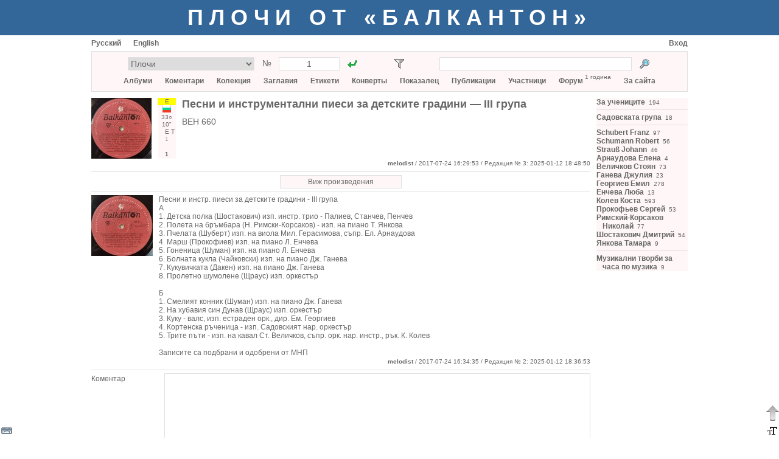

--- FILE ---
content_type: text/html; charset=utf-8
request_url: https://balkanton.su/album/7181
body_size: 7402
content:
<!DOCTYPE html PUBLIC "-//W3C//DTD XHTML 1.1//EN" "http://www.w3.org/TR/xhtml11/DTD/xhtml11.dtd">
<html xmlns="http://www.w3.org/1999/xhtml">
    <head>
        <title>Песни и инструментални пиеси за детските градини — III група</title>
        <meta name="yandex-verification" content="37a9a44acbba334f" />
        <meta http-equiv="Content-type" content="text/html; charset=utf-8" />
        <link rel="icon" type="image/x-icon" href="/favicon.ico" />
        <link rel="stylesheet" type="text/css" href="/common53.css" />
        <link rel="stylesheet" type="text/css" href="/balkanton.css" />
        <script type="text/javascript">var gStr = { addtocol:'Добави албума към колекция', addtofav:'Добави албума към Любими', cancel:'Анулира', cd:'компактдиск', cd_short:'CD', comment:'Коментар', del_ask:'Да изтрия ли?', delcomposition:'Да изтрия ли произведение?', delperformance:'Да изтрия ли изпълнение?', deltag:'Да изтрия ли таг?', dr:'цифровое издание', dr_short:'DR', edit:'Редактиране', entermsgsubj:'Въведете темата на съобщение', entermsgtext:'Въведете текста на съобщение', error:'Грешка', haveonlypip:'Нямам самата плоча, обаче имам рип  от нея', invalidbrowser:'Браузърът ви не се поддържа', inviscomment:'Невидим коментар', mc:'касета', mc_short:'МС', name:'Потребителско име', pmto:'Лично съобщение до', preview:'Предварителен преглед', remove_link:'Убрать связь с этикеткой?', resetfilter:'Изчистване на филтъра', save:'Запази', setlabelspeed:'Установить выбранную скорость для всех этикеток?', set_link:'Установить связь с этикеткой?', show:'Показать', startmatrnum:'Начален матричен номер', tag:'Таг', tagerror:'Името на таг не е правилно', tagexists:'Вече има такъв таг', thereiscover:'Има снимките на обложка', thereiscover_l:'О', thereislabel:'Има етикети', thereislabel_l:'Е', thereistracklist:'Има траклист', thereistracklist_l:'Т', viscomment:'Видим коментар' }; var gDomImg = 'flag_bg___.png'; var gContentUrl = '';</script>
        <script type="text/javascript" src="/common144.js"></script>
    </head>
    <body>
<div style="background-color:#336699; min-width:980px; padding:8px 0px"><div class="center" style="margin:0px auto; margin-top:0px; width:980px; "><a href="/" class="title title_shadow">Плочи от «Балкантон»</a></div></div><div style="padding-bottom:31px"><div style="margin:0px auto; margin-top:0px; width:980px; "><div title="Виртуална клавиатура" id="vkbdbtn" style="width:22px; height:22px; display:inline-block; z-index:400; position:fixed; left:0px; bottom:0px; cursor:pointer"><img src="/images/vkbd__.png" alt="Виртуална клавиатура" /></div><div id="virtkbd" class="borderlrt" style="width:372px; display:none; z-index:400; position:fixed; bottom:0px; left:22px"><div style="width:372px; background-color:white; "></div></div><div title="Форматиране на текста" id="formatbtn" style="width:22px; height:22px; display:inline-block; z-index:400; position:fixed; right:0px; bottom:0px; cursor:pointer"><img src="/images/format__.png" alt="Форматиране на текста" /></div><div id="formatdlg" class="borderlrt" style="width:570px; display:none; z-index:400; position:fixed; bottom:0px; right:22px"><div style="width:570px; background-color:white; "></div></div><div title="Нагоре" onclick="window.scrollTo(window.pageXOffset,0)" style="width:22px; height:38px; display:inline-block; z-index:400; position:fixed; right:0px; bottom:22px; cursor:pointer"><img src="/images/ArrowDown3.png" alt="Нагоре" /></div><div id="msgbox" onkeydown="msgboxKeydown(event,'msgbox')" style="width:600px; display:none; z-index:201; position:fixed; top:50%; left:50%;
            margin:-200px auto auto -300px; border:1px solid #666666; box-shadow:2px 2px 5px rgba(0,0,0,0.17)"><div style="width:600px; background-color:white; "><div style="height:20px; "></div><div id="msgboxtitle" class="fs14 bold center" style="margin-left:20px; width:560px; "></div><div id="msgboxcommenttitle" style="margin-left:20px; margin-top:20px; "></div><div style="margin-left:20px; margin-top:5px; "><textarea name="text" cols="" rows="" class="colcomment"
                    id="msgboxcomment" tabindex="1"></textarea></div><div id="hiddencommentcontainer" style="margin-left:20px; margin-top:10px; "><div id="hiddencommenttitle"></div><div style="margin-top:5px; "><textarea cols="" rows="" class="colcomment"
                        id="msgboxcommenthidden" tabindex="2"></textarea></div></div><div id="onlyripcontainer" style="margin-left:20px; margin-top:20px; "><div style="display:inline-block; "><input type="checkbox" id="onlyrip" tabindex="3" /></div><div style="margin-left:5px; display:inline-block; "><label for="onlyrip" id="onlyriplabel"></label></div></div><div style="margin-left:20px; margin-top:20px; "><a id="msgboxaddbtn" class="btn2" href="javascript:" tabindex="4"></a><div style="width:20px; display:inline-block; "></div><a id="msgboxcancelbtn" class="btn2" href="javascript:ShowPopup('msgbox',0)" tabindex="5"></a></div><div style="height:20px; "></div></div></div><div id="pmdialog" onkeydown="msgboxKeydown(event,'pmdialog')" style="width:600px; display:none; z-index:201; position:fixed; top:50%; left:50%;
            margin:-200px auto auto -300px; border:1px solid #666666; box-shadow:2px 2px 5px rgba(0,0,0,0.17)"><div style="width:600px; background-color:white; "></div></div><div style="margin-top:6px; "><div style="width:300px; display:inline-block; "><a href="javascript:setCookie('lang',0,30*24*3600*1000);location.reload()"
                        class="lang">Русский</a><div style="width:20px; display:inline-block; "></div><a href="javascript:setCookie('lang',1,30*24*3600*1000);location.reload()"
                        class="lang">English</a><div style="width:20px; display:inline-block; "></div></div><div style="width:680px; display:inline-block; text-align:right"><a href="/login">Вход</a></div></div><div style="margin-top:6px; background-color:#fff7f7; padding:9px; border:1px solid #e0e0e0"><div class="fs14" style="height:22px; "><div style="margin-left:50px; width:380px; display:inline-block; "><form action="/goto.php"><div style="display:inline-block; "><select style="width:208px; height:22px; text-align:center"
                        name="type" size="1" title="Тип на албума"><option value="1" title="Плочи">Плочи</option><option value="4" title="Флекси">Флекси</option><option value="11" title="Аудиокасети">Аудиокасети</option><option value="5" title="«Балкантон Трейдинг»">«Балкантон Трейдинг»</option><option value="14" title="Други">Други</option><option value="13" title="Комплекти / Кутии">Комплекти / Кутии</option><option value="12" title="78 об/м – Шеллаци">78 об/м – Шеллаци</option><option value="9" title="Компактдискове">Компактдискове</option></select><input type="hidden" name="f" value="1" /></div><div class="center" style="margin-top:2px; width:40px; display:inline-block; ">№</div><div style="width:100px; display:inline-block; "><input type="text" style="width:90px; height:18px; text-align:center"
                        name="number" value="1" title="Матричен номер" /></div><div style="margin-left:10px; width:22px; height:22px; display:inline-block; "><input type="image" src="/images/go1.gif" title="Към"
                        style="padding:3px" /></div></form></div><div id="filtericoncontainer" style="margin-left:55px; width:22px; height:22px; display:inline-block; "><img src="/images/transp.png" style="cursor:pointer; padding:3px" title="Филтър"
                    onclick="toggleFilter()" id="filtericon" /></div><div id="filterresetcontainer" style="width:11px; height:11px; display:inline-block; "></div><div style="margin-left:44px; width:380px; display:inline-block; "><form action="/search.php" method="post"><div style="width:316px; display:inline-block; "><input name="what" type="text" style="width:306px; height:18px"
                        value="" title="Текст за търсенето" /><input type="hidden" name="content" value="" /></div><div style="margin-left:10px; width:22px; height:22px; display:inline-block; "><input type="image" src="/images/search.png" title="Намери"
                        style="padding:3px" /></div></form></div></div><div id="filterpopup" style="display:none"></div><div class="mainmenu center" style="margin-top:9px; "><a href="/albums">Албуми</a><a href="/album/add" onclick="alert('За да добавите албума, влезте в профила си'); return false" accesskey="Д" tabindex="-1"></a><a
                       href="/album/add" onclick="alert('За да добавите албума, влезте в профила си'); return false" accesskey="L" tabindex="-1"></a> &nbsp;&nbsp;&nbsp;&nbsp;&nbsp;
                <a href="/comments">Коментари</a> &nbsp;&nbsp;&nbsp;&nbsp;&nbsp;
                <a href="/collection">Колекция</a> &nbsp;&nbsp;&nbsp;&nbsp;&nbsp;
                <a href="/compositions">Заглавия</a> &nbsp;&nbsp;&nbsp;&nbsp;&nbsp;
                <a href="/labels">Етикети</a> &nbsp;&nbsp;&nbsp;&nbsp;&nbsp;
                <a href="/covers">Конверты</a> &nbsp;&nbsp;&nbsp;&nbsp;&nbsp;
                <a href="/index">Показалец</a> &nbsp;&nbsp;&nbsp;&nbsp;&nbsp;
                <a href="/publications">Публикации</a> &nbsp;&nbsp;&nbsp;&nbsp;&nbsp;
                <a href="/members">Участници</a> &nbsp;&nbsp;&nbsp;&nbsp;&nbsp;
                <a href="/forum">Форум</a> <div class="fs10" style="margin-top:-6px; display:inline-block; ">1 година</div> &nbsp;&nbsp;&nbsp;&nbsp;&nbsp; <a href="/about">За сайта</a></div></div><div style="height:10px; "></div><div><div style="width:820px; display:inline-block; "><script type="text/javascript">var g_genres=[];g_genres[1]={n:'Т – танцова',shn:'Т',c:'#00ff55'};g_genres[2]={n:'С – симфонична',shn:'С',c:'#3388ff'};g_genres[3]={n:'Х – хорова музика и масови песни',shn:'Х',c:'#ff7777'};g_genres[4]={n:'Н – народна',shn:'Н',c:'#ffaa00'};g_genres[6]={n:'А – художествено слово',shn:'А',c:'#dd55ff'};g_genres[7]={n:'Е – дЕтска',shn:'Е',c:'#ffff00'};g_genres[8]={n:'К – камерна',shn:'К',c:'#ddcc88'};g_genres[9]={n:'М – малцинства / международна',shn:'М',c:'#ffbbff'};g_genres[10]={n:'О – оперна',shn:'О',c:'#dddddd'};g_genres[5]={n:'Р – опеРетна',shn:'Р',c:'#99eeff'};var g_rpm=[];g_rpm[1]={n:'33 ⅓ об/м',shn:'33○'};g_rpm[2]={n:'45 об/м',shn:'45○'};g_rpm[3]={n:'78 об/м',shn:'78○'};var g_sizes=[];g_sizes[1]={n:'30 см – албум (А или С)',shn:'12"'};g_sizes[2]={n:'25 см – средна плоча (Н)',shn:'10"'};g_sizes[4]={n:'17 см – малка плоча (сингъл) (К или М)',shn:'7"'};g_sizes[5]={n:'10 см – флекси (В)',shn:'4"'};var g_perf=[];g_perf[1]={n:'български',shn:'бг'};g_perf[2]={n:'чужд',shn:'ч'};g_perf[3]={n:'чужд (лиценз)',shn:'ч/л'};g_perf[4]={n:'български + чужд',shn:'бг+ч'};</script><div id="albumpopupparking"><div id="albumpopup" style="display:none; z-index:2; position:absolute; left:40px; top:15px"><div style="position:absolute; border-left:10px solid transparent;
                border-right:10px solid transparent; border-bottom:10px solid #666666; width:0; height:0;
                left:10px"><div style="border-left:10px solid transparent; border-right:10px solid transparent;
                    border-bottom:10px solid white; margin:1px 0 0 -10px"></div></div><div style="margin-top:10px; width:290px; background-color:white; border:1px solid #666666; box-shadow:2px 2px 5px rgba(0,0,0,0.17); border-collapse:separate"><input id="popupid" type="hidden" /><input id="popuprectype" type="hidden" /><div style="margin-left:10px; margin-top:10px; "><div style="margin-top:2px; width:80px; display:inline-block; ">Жанр</div><select id="popupgenre" size="1" style="width:190px"><option selected="selected" value="0" title="—">—</option><option value="1" title="Т – танцова">Т – танцова</option><option value="4" title="Н – народна">Н – народна</option><option value="9" title="М – малцинства / международна">М – малцинства / международна</option><option value="2" title="С – симфонична">С – симфонична</option><option value="8" title="К – камерна">К – камерна</option><option value="3" title="Х – хорова музика и масови песни">Х – хорова музика и масови песни</option><option value="10" title="О – оперна">О – оперна</option><option value="5" title="Р – опеРетна">Р – опеРетна</option><option value="6" title="А – художествено слово">А – художествено слово</option><option value="7" title="Е – дЕтска">Е – дЕтска</option></select></div><div style="margin-left:10px; margin-top:5px; "><div style="margin-top:2px; width:80px; display:inline-block; ">Изпълнител</div><select id="popupperf" size="1" style="width:190px"><option selected="selected" value="0" title="—">—</option><option value="1" title="български">български</option><option value="2" title="чужд">чужд</option><option value="3" title="чужд (лиценз)">чужд (лиценз)</option><option value="4" title="български + чужд">български + чужд</option></select></div><div style="margin-left:10px; margin-top:5px; "><div style="margin-top:2px; width:80px; display:inline-block; ">Скоростта</div><select id="popuprpm" size="1" style="width:190px"><option selected="selected" value="0" title="—">—</option><option value="1" title="33 ⅓ об/м">33 ⅓ об/м</option><option value="2" title="45 об/м">45 об/м</option><option value="3" title="78 об/м">78 об/м</option></select></div><div style="margin-left:10px; margin-top:5px; "><div style="margin-top:2px; width:80px; display:inline-block; ">Големина</div><select id="popupsize" size="1" style="width:190px"><option selected="selected" value="0" title="—">—</option><option value="5" title="10 см – флекси (В)">10 см – флекси (В)</option><option value="4" title="17 см – малка плоча (сингъл) (К или М)">17 см – малка плоча (сингъл) (К или М)</option><option value="2" title="25 см – средна плоча (Н)">25 см – средна плоча (Н)</option><option value="1" title="30 см – албум (А или С)">30 см – албум (А или С)</option></select></div><div onclick="modifyAlbum()" class="btn" style="margin-left:10px; margin-top:10px; width:128px; height:20px; display:inline-block; ">Запази</div><div onclick="hideAlbumPopup()" class="btn" style="margin-left:10px; margin-top:10px; width:128px; height:20px; display:inline-block; ">Премахни</div><div style="height:10px; "></div></div></div></div><div id="obj_1_7181"><table><tr><td><div style="display:inline-block; max-width:200px; overflow:hidden"><a href="/image/album/7181"><img title="" src="/pics6/8441001876641243prev.jpg" alt="Изображение" class="flag" /></a></div></td><td><div style="margin-left:10px; width:40px; height:100px; display:inline-block; position:relative"><div id="codeinner7181" class="center fs10 tagsalbumid7181" style="width:30px; height:100px; cursor:default"><div id="genre7181" class="label"></div><div id="perf7181" style="height:14px; "></div><div id="rpm7181" class="label"></div><div id="size7181" class="label"></div><div class="label"><div id="hasfaces7181" style="width:10px; display:inline-block; "></div><div id="haslabels7181" style="width:10px; display:inline-block; "></div><div id="hastracklist7181" style="width:10px; display:inline-block; "></div></div><div class="label" style="color:#aaa"><span title="1 коментар">1</span></div><script id="updatescript7181" type="text/javascript">
                updateTags(7181,7,1,2,1,1,7181);
                updateTagHasFaces(7181,0);
                updateTagHasLabels(7181,1);
                updateTagHasTracklist(7181,1);
            </script><input type="hidden" class="albumname7181" value="Песни и инструментални пиеси за детските градини — III група" /><div id="favinfo7181"
            onclick="if (event.stopPropogation) event.stopPropogation(); else event.cancelBubble = true" class="label" style="cursor:default"></div><div id="colinfo7181"
            onclick="if (event.stopPropogation) event.stopPropogation(); else event.cancelBubble = true" style="height:14px; cursor:default"><div onmouseover="this.firstChild.nextSibling.style.display = 'block'"
                      onmouseout="this.firstChild.nextSibling.style.display = 'none'" style="width:14px; height:14px; display:inline-block; position:relative; font-weight:bold; line-height:14px">1<div style="display:none; z-index:3; position:absolute; left:-13px; top:13px"><div style="position:absolute; border-left:10px solid transparent;
                border-right:10px solid transparent; border-bottom:10px solid #666666; width:0; height:0;
                left:10px"><div style="border-left:10px solid transparent; border-right:10px solid transparent;
                    border-bottom:10px solid white; margin:1px 0 0 -10px"></div></div><div style="margin-top:10px; background-color:white; border:1px solid #666666; box-shadow:2px 2px 5px rgba(0,0,0,0.17); border-collapse:separate"><div style="width:180px; margin:10px"><div style="font-weight:normal; font-size:11px">1 участник има този албум</div><div style="margin-top:5px; height:1px; background-color:#e0e0e0; "></div><div style="margin-top:5px; "><a href="/collection/locate/12992">o_dimitrov</a></div></div></div></div></div></div></div></div></td><td><div class="fs18 usergrammar userdata"><a href="/albums/locate/7181">Песни и инструментални пиеси за детските градини — III група</a></div><div class="fs14 matrnum usergrammar userdata" style="margin-top:10px; ">ВЕН 660</div></td></tr></table><div style="text-align:right"><div class="fs10" style="height:16px; display:inline-block; line-height:16px"><input type="hidden" id="recauthor7181" value="melodist" /><a href="/profile/3"><span class="userlogin3">melodist</span></a> / 2017-07-24 16:29:53<span id="modinfo"> / Редакция № 3: 2025-01-12 18:48:50</span></div></div><div style="height:5px; "></div></div><div style="height:1px; background-color:#e0e0e0; "></div><div id="reccontainer"><div style="margin-left:100px; margin-top:5px; width:620px; "><a href="javascript:request('/recordings.php?albumid=7181','reccontainer')"
                        class="btn2" style="width:198px; margin-left:210px">Виж произведения</a></div><div style="margin-top:5px; height:1px; background-color:#e0e0e0; "></div></div><div id="albumcomments"><div id="obj_2_11526"><div style="height:5px; "><a id="c11526">&nbsp;</a></div><table><tr><td><div style="display:inline-block; max-width:200px; overflow:hidden"><a href="/image/comment/11526"><img title="" src="/pics6/3367303041556246prev.jpg" alt="Изображение" class="flag" /></a></div></td><td width="10px"></td><td class="usergrammar albumcommenttext">Песни и инстр. пиеси за детските градини - III група<br />
А<br />
1. Детска полка (Шостакович) изп. инстр. трио - Палиев, Станчев, Пенчев<br />
2. Полета на бръмбара (Н. Римски-Корсаков) - изп. на пиано Т. Янкова<br />
3. Пчелата (Шуберт) изп. на виола Мил. Герасимова, съпр. Ел. Арнаудова<br />
4. Марш (Прокофиев) изп. на пиано Л. Енчева<br />
5. Гоненица (Шуман)  изп. на пиано Л. Енчева<br />
6. Болната кукла (Чайковски) изп. на пиано Дж. Ганева <br />
7. Кукувичката (Дакен) изп. на пиано Дж. Ганева<br />
8. Пролетно шумолене (Щраус) изп. оркестър<br />
<br />
Б<br />
1. Смелият конник (Шуман) изп. на пиано Дж. Ганева<br />
2. На хубавия син Дунав (Щраус) изп. оркестър<br />
3. Куку - валс, изп. естраден орк., дир. Ем. Георгиев<br />
4. Кортенска ръченица - изп. Садовският нар. оркестър<br />
5. Трите пъти - изп. на кавал Ст. Величков, съпр. орк. нар. инстр., рък. К. Колев<br />
<br />
Записите са подбрани и одобрени от МНП</td></tr></table><div style="text-align:right"><div class="fs10" style="height:16px; display:inline-block; line-height:16px"><input type="hidden" id="recauthor11526" value="melodist" /><a href="/profile/3"><span class="userlogin3">melodist</span></a> / 2017-07-24 16:34:35 / Редакция № 2: 2025-01-12 18:36:53</div></div><div style="height:5px; "></div></div><div style="height:1px; background-color:#e0e0e0; "></div></div><div style="height:5px; "><a id="editform">&nbsp;</a></div><form action="/show_p.php" method="post" enctype="multipart/form-data"><div><input type="hidden" name="albumid" value="7181" /><input type="hidden" name="commentid" value="0" /><div style="margin-top:2px; width:120px; display:inline-block; ">Коментар</div><div style="width:700px; display:inline-block; "><div id="commenttextblock" style="display:none"><div><textarea id="commenttext" name="text" class="newcomment"
                            cols="" rows=""></textarea></div></div><div id="commentpreviewblock" style="display:none"><div id="commentpreview"></div></div><div id="previewbtn" class="btn" style="margin-top:5px; "></div></div></div><div style="margin-top:5px; "><div style="margin-top:2px; width:120px; display:inline-block; ">Изображение<br /><span class="fs10">jpg, png, gif, pdf, djv</span></div><div style="width:700px; display:inline-block; "><div><input type="text" name="picurl" value="" style="width:570px" />&nbsp;&nbsp;<span class="fs10">URL или</span></div><div style="margin-top:5px; "><input type="file" name="pic" style="width:580px" />&nbsp;&nbsp;<span class="fs10">локален файл</span></div><div style="margin-top:5px; "><input type="text" name="tooltip" value="" style="width:570px" />&nbsp;&nbsp;<span class="fs10">подсказка</span></div></div></div><div style="margin-top:10px; "><div style="margin-left:120px; display:inline-block; "><input onclick="alert('За да добавите коментар, влезте в профила си'); return false" type="submit" value="Добави" /><input type="text" style="display:none" disabled="disabled" size="1" /></div></div></form></div><div id="taglist" style="margin-left:10px; width:150px; display:inline-block; "><div style="background-color:#fff7f7; "><div class="tag"><a class="userdata" href="/tag/За_учениците">За учениците</a><span class="fs10">&nbsp;&nbsp;194</span></div><div style="margin-top:5px; height:1px; background-color:#e0e0e0; "></div><div style="height:5px; "></div><div class="tag"><a class="userdata" href="/tag/Садовската_група">Садовската група</a><span class="fs10">&nbsp;&nbsp;18</span></div><div style="margin-top:5px; height:1px; background-color:#e0e0e0; "></div><div style="height:5px; "></div><div class="tag"><a class="userdata" href="/tag/Schubert_Franz">Schubert Franz</a><span class="fs10">&nbsp;&nbsp;97</span></div><div class="tag"><a class="userdata" href="/tag/Schumann_Robert">Schumann Robert</a><span class="fs10">&nbsp;&nbsp;56</span></div><div class="tag"><a class="userdata" href="/tag/Strauß_Johann">Strauß Johann</a><span class="fs10">&nbsp;&nbsp;46</span></div><div class="tag"><a class="userdata" href="/tag/Арнаудова_Елена">Арнаудова Елена</a><span class="fs10">&nbsp;&nbsp;4</span></div><div class="tag"><a class="userdata" href="/tag/Величков_Стоян">Величков Стоян</a><span class="fs10">&nbsp;&nbsp;73</span></div><div class="tag"><a class="userdata" href="/tag/Ганева_Джулия">Ганева Джулия</a><span class="fs10">&nbsp;&nbsp;23</span></div><div class="tag"><a class="userdata" href="/tag/Георгиев_Емил">Георгиев Емил</a><span class="fs10">&nbsp;&nbsp;278</span></div><div class="tag"><a class="userdata" href="/tag/Енчева_Люба">Енчева Люба</a><span class="fs10">&nbsp;&nbsp;13</span></div><div class="tag"><a class="userdata" href="/tag/Колев_Коста">Колев Коста</a><span class="fs10">&nbsp;&nbsp;593</span></div><div class="tag"><a class="userdata" href="/tag/Прокофьев_Сергей">Прокофьев Сергей</a><span class="fs10">&nbsp;&nbsp;53</span></div><div class="tag"><a class="userdata" href="/tag/Римский-Корсаков_Николай">Римский-Корсаков Николай</a><span class="fs10">&nbsp;&nbsp;77</span></div><div class="tag"><a class="userdata" href="/tag/Шостакович_Дмитрий">Шостакович Дмитрий</a><span class="fs10">&nbsp;&nbsp;54</span></div><div class="tag"><a class="userdata" href="/tag/Янкова_Тамара">Янкова Тамара</a><span class="fs10">&nbsp;&nbsp;9</span></div><div style="margin-top:5px; height:1px; background-color:#e0e0e0; "></div><div style="height:5px; "></div><div class="tag"><a class="userdata" href="/tag/Музикални_творби_за_часа_по_музика">Музикални творби за часа по музика</a><span class="fs10">&nbsp;&nbsp;9</span></div></div></div></div><div id="albumLabels" class="center"></div><div style="height:10px; "></div></div></div><div class="footer" style="height:31px; background-color:#336699; "><div style="margin:0px auto; margin-top:0px; width:980px; height:31px; "><div class="yandex" style="margin-left:446px; width:88px; height:31px; "><!-- Yandex.Metrika informer -->
<a href="https://metrika.yandex.ru/stat/?id=43898729&amp;from=informer"
target="_blank" rel="nofollow"><img src="https://informer.yandex.ru/informer/43898729/3_1_FFFFFFFF_EFEFEFFF_0_pageviews"
style="width:88px; height:31px; border:0;" alt="Яндекс.Метрика" title="Яндекс.Метрика: данные за сегодня (просмотры, визиты и уникальные посетители)" class="ym-advanced-informer" data-cid="43898729" data-lang="ru" /></a>
<!-- /Yandex.Metrika informer -->

<!-- Yandex.Metrika counter -->
<script type="text/javascript" >
    (function (d, w, c) {
        (w[c] = w[c] || []).push(function() {
            try {
                w.yaCounter43898729 = new Ya.Metrika({
                    id:43898729,
                    clickmap:true,
                    trackLinks:true,
                    accurateTrackBounce:true
                });
            } catch(e) { }
        });

        var n = d.getElementsByTagName("script")[0],
            s = d.createElement("script"),
            f = function () { n.parentNode.insertBefore(s, n); };
        s.type = "text/javascript";
        s.async = true;
        s.src = "https://mc.yandex.ru/metrika/watch.js";

        if (w.opera == "[object Opera]") {
            d.addEventListener("DOMContentLoaded", f, false);
        } else { f(); }
    })(document, window, "yandex_metrika_callbacks");
</script>
<noscript><div><img src="https://mc.yandex.ru/watch/43898729" style="position:absolute; left:-9999px;" alt="" /></div></noscript>
<!-- /Yandex.Metrika counter --></div></div></div><script type="text/javascript">g_activeUsers = ''; onLoad()</script>
    </body>
</html>